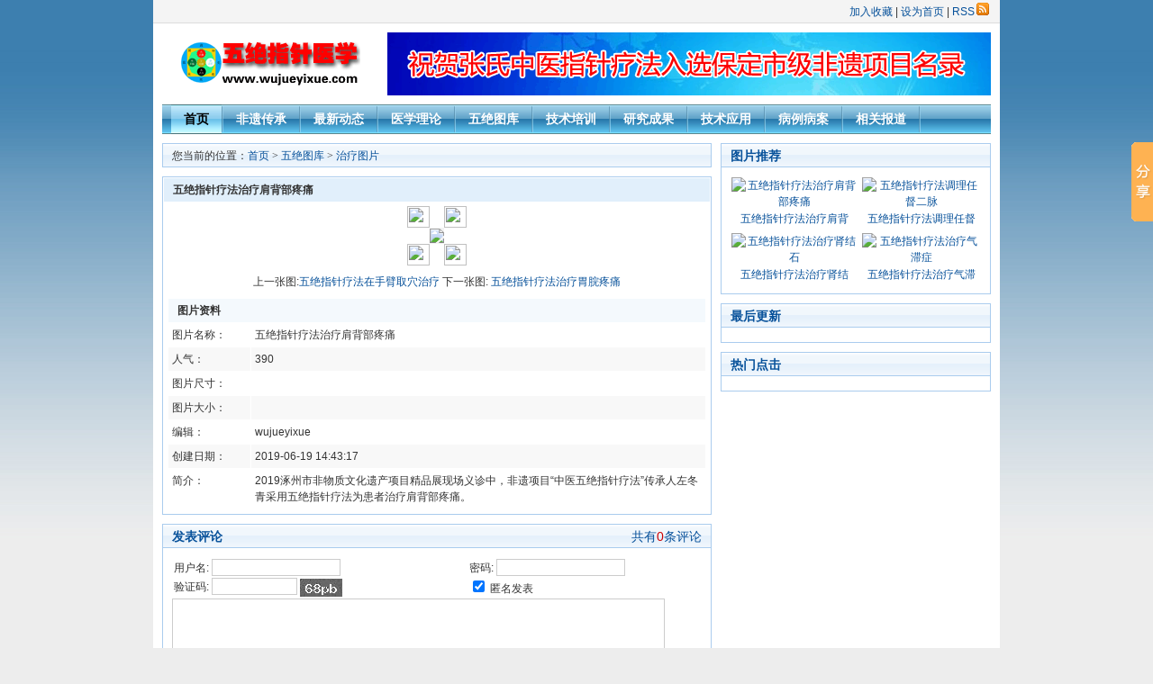

--- FILE ---
content_type: text/html
request_url: http://www.wujueyixue.com/wjtk/zltp/165/
body_size: 5095
content:
<!DOCTYPE html PUBLIC "-//W3C//DTD XHTML 1.0 Transitional//EN" "http://www.w3.org/TR/xhtml1/DTD/xhtml1-transitional.dtd">
<html xmlns="http://www.w3.org/1999/xhtml">
<head>
<meta http-equiv="Content-Type" content="text/html; charset=gb2312" />
<title>五绝指针疗法治疗肩背部疼痛 - 五绝指针医学网</title>
<meta name="Keywords" content="治疗图片,五绝指针疗法,五绝指针,治疗肩背疼痛,五绝指针治疗背痛" />
<meta name="description" content="五绝指针疗法治疗肩背部疼痛" />
<link href="/skin/default/css/style.css" rel="stylesheet" type="text/css" />
<script type="text/javascript" src="/skin/default/js/tabs.js"></script>
</head>
<body class="showpage">
<!-- 页头 -->
<table width="100%" border="0" cellspacing="0" cellpadding="0" class="top">
<tr>
<td>
<table width="100%" border="0" cellspacing="0" cellpadding="0">
<tr>
<td width="63%"> 
<!-- 登录 -->
<script>
document.write('<script src="/e/member/login/loginjs.php?t='+Math.random()+'"><'+'/script>');
</script>
</td>
<td align="right">
<a onclick="window.external.addFavorite(location.href,document.title)" href="#ecms">加入收藏</a> | <a onclick="this.style.behavior='url(#default#homepage)';this.setHomePage('/')" href="#ecms">设为首页</a> | <a href="/e/web/?type=rss2&classid=5" target="_blank">RSS<img src="/skin/default/images/rss.gif" border="0" hspace="2" /></a>
</td>
</tr>
</table>
</td>
</tr>
</table>
<table width="100%" border="0" cellpadding="0" cellspacing="10">
<tr valign="middle">
<td width="240" align="center"><a href="/"><img src="/skin/default/images/logo.gif" width="200" height="65" border="0" /></a></td>
<td align="center"><a href="http://www.wujueyixue.com/" target="_blank"><img src="/skin/default/images/opensource.gif" width="100%" height="70" border="0" /></a></td>
</tr>
</table>
<!-- 导航tab选项卡 -->
<table width="920" border="0" align="center" cellpadding="0" cellspacing="0" class="nav">
  <tr> 
    <td class="nav_global"><ul>
        <li class="curr" id="tabnav_btn_0" onmouseover="tabit(this)"><a href="/">首页</a></li>
        <li id="tabnav_btn_1" onmouseover="tabit(this)"><a href="/fycc/">非遗传承</a></li><li id="tabnav_btn_2" onmouseover="tabit(this)"><a href="/zxdt/">最新动态</a></li><li id="tabnav_btn_3" onmouseover="tabit(this)"><a href="/yxll/">医学理论</a></li><li id="tabnav_btn_4" onmouseover="tabit(this)"><a href="/wjtk/">五绝图库</a></li><li id="tabnav_btn_5" onmouseover="tabit(this)"><a href="/jspx/">技术培训</a></li><li id="tabnav_btn_6" onmouseover="tabit(this)"><a href="/yjcg/">研究成果</a></li><li id="tabnav_btn_7" onmouseover="tabit(this)"><a href="/jsyy/">技术应用</a></li><li id="tabnav_btn_8" onmouseover="tabit(this)"><a href="/blba/">病例病案</a></li><li id="tabnav_btn_9" onmouseover="tabit(this)"><a href="/xgbd/">相关报道</a></li> </ul></td>
  </tr>
</table>
<table width="100%" border="0" cellspacing="10" cellpadding="0">
	<tr valign="top">
		<td class="main"><table width="100%" border="0" cellspacing="0" cellpadding="0" class="position">
				<tr>
					<td>您当前的位置：<a href="/">首页</a>&nbsp;>&nbsp;<a href="/wjtk/">五绝图库</a>&nbsp;>&nbsp;<a href="/wjtk/zltp/">治疗图片</a></td>
				</tr>
			</table>
			<table width="100%" border="0" cellspacing="0" cellpadding="0" class="box">
				<tr>
					<td>
						<table width="100%" border="0" cellpadding="4" cellspacing="1" bgcolor="#FFFFFF">
							<tr>
								<td bgcolor="#E1EFFB">&nbsp;&nbsp;<strong>五绝指针疗法治疗肩背部疼痛</strong></td>
							</tr>
							<tr>
								<td><table width="0" border="0" align="center" cellpadding="0" cellspacing="0">
										<tr>
											<td width="25"><img src="/e/data/images/mod/center_1.gif" width="25" height="24" /></td>
											<td background="/e/data/images/mod/box_1.gif">&nbsp;</td>
											<td width="25"><img src="/e/data/images/mod/center_2.gif" width="25" height="24" /></td>
										</tr>
										<tr>
											<td background="/e/data/images/mod/box_4.gif">&nbsp;</td>
											<td bgcolor="#F3F3F3"><a href="/e/ViewImg/index.html?url=http://www.wujueyixue.com/d/file/wjtk/zltp/31930351bf2f84102ab7713f21f6f37e.jpg" target="_blank"><img border="0" src="http://www.wujueyixue.com/d/file/wjtk/zltp/31930351bf2f84102ab7713f21f6f37e.jpg" class="photoresize" /></a></td>
											<td background="/e/data/images/mod/box_2.gif">&nbsp;</td>
										</tr>
										<tr>
											<td><img src="/e/data/images/mod/center_3.gif" width="25" height="24" /></td>
											<td background="/e/data/images/mod/box_3.gif">&nbsp;</td>
											<td><img src="/e/data/images/mod/center_4.gif" width="25" height="24" /></td>
										</tr>
								</table></td>
							</tr>

										<tr>
										<td>
										<p align="center">
										<!--上一张图-->
																				上一张图:<a href="/wjtk/zltp/164">五绝指针疗法在手臂取穴治疗										</a>
																														<!--下一张图-->
										下一张图:										<a href="/wjtk/zltp/175">五绝指针疗法治疗胃脘疼痛										</a>
																														</p>
										</td>
										</tr>

							<tr>
								<td><table width="100%" border="0" cellpadding="4" cellspacing="1">
										<tr>
											<td colspan="2" bgcolor="#F4F9FD">&nbsp;&nbsp;<strong>图片资料</strong></td>
										</tr>
										<tr>
											<td width="80">图片名称：</td>
											<td width="462"> 五绝指针疗法治疗肩背部疼痛</td>
										</tr>
										<tr>
											<td bgcolor="#F8F8F8">人气：</td>
											<td bgcolor="#F8F8F8"> 390</td>
										</tr>
										<tr>
											<td>图片尺寸：</td>
											<td> </td>
										</tr>
										<tr>
											<td bgcolor="#F8F8F8">图片大小：</td>
											<td bgcolor="#F8F8F8"> </td>
										</tr>
										<tr>
											<td>编辑：</td>
											<td> wujueyixue</td>
										</tr>
										<tr>
											<td bgcolor="#F8F8F8">创建日期：</td>
											<td bgcolor="#F8F8F8"> 2019-06-19 14:43:17</td>
										</tr>
										<tr>
											<td valign="top">简介：</td>
											<td valign="top">2019涿州市非物质文化遗产项目精品展现场义诊中，非遗项目“中医五绝指针疗法”传承人左冬青采用五绝指针疗法为患者治疗肩背部疼痛。</td>
										</tr>


								</table></td>
							</tr>
												</table>						</td>
				</tr>
			</table>
			<script>
		  function CheckPl(obj)
		  {
		  if(obj.saytext.value=="")
		  {
		  alert("您没什么话要说吗？");
		  obj.saytext.focus();
		  return false;
		  }
		  return true;
		  }
		  </script><form action="/e/pl/doaction.php" method="post" name="saypl" id="saypl" onsubmit="return CheckPl(document.saypl)">
<table width="100%" border="0" cellpadding="0" cellspacing="0" id="plpost">

<tr>
<td><table width="100%" border="0" cellpadding="0" cellspacing="0" class="title">
<tr>
<td><strong>发表评论</strong></td>
<td align="right"><a href="/e/pl/?classid=5&amp;id=165">共有<span><script type="text/javascript" src="/e/public/ViewClick/?classid=5&id=165&down=2"></script></span>条评论</a></td>
</tr>
</table>
<table width="100%" border="0" cellspacing="10" cellpadding="0">
<tr>
<td><table width="100%" border="0" cellpadding="0" cellspacing="2">
<tr>
<td width="56%" align="left">用户名:
<input name="username" type="text" class="inputText" id="username" value="" size="16" /></td>
<td width="44%" align="left">密码:
<input name="password" type="password" class="inputText" id="password" value="" size="16" /></td>
</tr>
<tr>
<td align="left">验证码:
<input name="key" type="text" class="inputText" size="10" />
<img src="/e/ShowKey/?v=pl" align="absmiddle" name="plKeyImg" id="plKeyImg" onclick="plKeyImg.src='/e/ShowKey/?v=pl&t='+Math.random()" title="看不清楚,点击刷新" /> </td>
<td align="left"><input name="nomember" type="checkbox" id="nomember" value="1" checked="checked" />
匿名发表</td>
</tr>
</table>
<textarea name="saytext" rows="6" id="saytext"></textarea><input name="imageField" type="image" src="/e/data/images/postpl.gif"/>
<input name="id" type="hidden" id="id" value="165" />
<input name="classid" type="hidden" id="classid" value="5" />
<input name="enews" type="hidden" id="enews" value="AddPl" />
<input name="repid" type="hidden" id="repid" value="0" />
<input type="hidden" name="ecmsfrom" value="/wjtk/zltp/165"></td>
</tr>
</table>
</td>
</tr>
</table></form></td>
		<td class="sider"><table width="100%" border="0" cellspacing="0" cellpadding="0" class="title">
				<tr>
					<td><strong>图片推荐</strong></td>
				</tr>
			</table>
				<table width="100%" border="0" cellspacing="8" cellpadding="0" class="box">
					<tr>
						<td><table width=100% border=0 cellpadding=3 cellspacing=0><tr><td align=center><a href='/wjtk/zltp/165' target=_blank><img src='http://www.wujueyixue.com/d/file/wjtk/zltp/31930351bf2f84102ab7713f21f6f37e.jpg' width='128' height='90' border=0 alt='五绝指针疗法治疗肩背部疼痛'><br><span style='line-height:15pt'>五绝指针疗法治疗肩背</span></a></td><td align=center><a href='/wjtk/zltp/84' target=_blank><img src='/d/file/wjtk/zltp/bfcb7b36e19d902820697662422e5e3c.jpg' width='128' height='90' border=0 alt='五绝指针疗法调理任督二脉'><br><span style='line-height:15pt'>五绝指针疗法调理任督</span></a></td></tr><tr><td align=center><a href='/wjtk/zltp/82' target=_blank><img src='/d/file/wjtk/zltp/832165d2c6c49f0a7b40e0404ba7464c.jpg' width='128' height='90' border=0 alt='五绝指针疗法治疗肾结石'><br><span style='line-height:15pt'>五绝指针疗法治疗肾结</span></a></td><td align=center><a href='/wjtk/zltp/80' target=_blank><img src='/d/file/wjtk/zltp/d941aca9b55a58acf5144200579ff556.jpg' width='128' height='90' border=0 alt='五绝指针疗法治疗气滞症'><br><span style='line-height:15pt'>五绝指针疗法治疗气滞</span></a></td></tr></table> </td>
					</tr>
				</table>
			<table width="100%" border="0" cellspacing="0" cellpadding="0" class="title margin_top">
					<tr>
						<td><strong>最后更新</strong></td>
					</tr>
				</table>
			<table width="100%" border="0" cellspacing="0" cellpadding="0" class="box">
					<tr>
						<td><ul>
              <script src='/d/js/class/class5_newnews.js'></script> </ul></td>
					</tr>
				</table>
			<table width="100%" border="0" cellspacing="0" cellpadding="0" class="title margin_top">
					<tr>
						<td><strong>热门点击</strong></td>
					</tr>
				</table>
			<table width="100%" border="0" cellspacing="0" cellpadding="0" class="box">
					<tr>
						<td><ul>
              <script src='/d/js/class/class5_hotnews.js'></script></ul></td>
					</tr>
			</table></td>
	</tr>
</table>
<!-- 页脚 -->
<table width="100%" border="0" cellpadding="0" cellspacing="0">
<tr>
<td align="center" class="search">
<form action="/e/search/index.php" method="post" name="searchform" id="searchform">
<table border="0" cellspacing="6" cellpadding="0">
<tr>
<td><strong>站内搜索：</strong>
<input name="keyboard" type="text" size="32" id="keyboard" class="inputText" />
<input type="hidden" name="show" value="title" />
<input type="hidden" name="tempid" value="1" />
<select name="tbname">
<option value="news">文章</option>
<option value="photo">图库</option>
<option value="flash">视频</option>
</select>
</td>
<td><input type="image" class="inputSub" src="/skin/default/images/search.gif" />
</td>
<td><a href="/search/" target="_blank">高级搜索</a></td>
</tr>
</table>
</form>
</td>
</tr>
<tr>
<td>
	<table width="100%" border="0" cellpadding="0" cellspacing="4" class="copyright">
        <tr> 
          <td align="center"><a href="/">网站首页</a> | <a href="/about.html">关于我们</a> 
            | <a href="/yxll/jswd/">技术问答</a> | <a href="/pay.html">付款方式</a> | <a href="/lianxi.html">联系我们</a> 
            | <a href="/map.html">网站地图</a> | <a href="/weizhi.html">交通位置</a> | <a href="http://wap.wujueyixue.com" target="_blank">WAP</a></td>
        </tr>
        <tr> 
          <td align="center">涿州市五绝指针疗法研究所提供资料  <script type="text/javascript" src="https://js.users.51.la/21611895.js"></script>　<A href="http://beian.miit.gov.cn/" target=_blank><U>冀ICP备17003687号-1</U></A>    <a target="_blank" href="http://www.beian.gov.cn/portal/registerSystemInfo?recordcode=13068102000018" style="display:inline-block;text-decoration:none;height:20px;line-height:20px;"><img src="http://www.wujueyixue.com/ba.png" style="float:left;"/><p style="float:left;height:20px;line-height:20px;margin: 0px 0px 0px 5px; color:#939393;">冀公网安备 13068102000018号</p></a></td>
        </tr>
	</table>
</td>
</tr>
</table>
<script>window._bd_share_config={"common":{"bdSnsKey":{},"bdText":"","bdMini":"2","bdMiniList":false,"bdPic":"","bdStyle":"0","bdSize":"16"},"slide":{"type":"slide","bdImg":"0","bdPos":"right","bdTop":"100"},"image":{"viewList":["qzone","tsina","tqq","renren","weixin"],"viewText":"分享到：","viewSize":"16"},"selectShare":{"bdContainerClass":null,"bdSelectMiniList":["qzone","tsina","tqq","renren","weixin"]}};with(document)0[(getElementsByTagName('head')[0]||body).appendChild(createElement('script')).src='http://bdimg.share.baidu.com/static/api/js/share.js?v=89860593.js?cdnversion='+~(-new Date()/36e5)];</script> <script src="/e/public/onclick/?enews=donews&classid=5&id=165"></script></body>
</html>